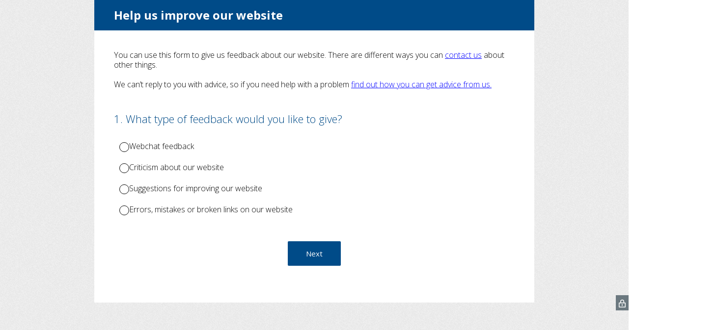

--- FILE ---
content_type: text/html; charset=utf-8
request_url: https://www.research.net/r/J8PLH2H?p=%2Fcymraeg%2FDyled-ac-arian%2Fmortgage-problems%2Fcutting-down-your-mortgage-costs
body_size: 12293
content:
<!DOCTYPE html><html lang="en"><head><meta charSet="utf-8"/><link rel="apple-touch-icon" href="/apple-touch-icon-precomposed.png"/><link rel="apple-touch-icon" sizes="57x57" href="/apple-touch-icon-57x57-precomposed.png"/><link rel="apple-touch-icon" sizes="60x60" href="/apple-touch-icon-60x60-precomposed.png"/><link rel="apple-touch-icon" sizes="72x72" href="/apple-touch-icon-72x72-precomposed.png"/><link rel="apple-touch-icon" sizes="76x76" href="/apple-touch-icon-76x76-precomposed.png"/><link rel="apple-touch-icon" sizes="114x114" href="/apple-touch-icon-114x114-precomposed.png"/><link rel="apple-touch-icon" sizes="120x120" href="/apple-touch-icon-120x120-precomposed.png"/><link rel="apple-touch-icon" sizes="144x144" href="/apple-touch-icon-144x144-precomposed.png"/><link rel="apple-touch-icon" sizes="152x152" href="/apple-touch-icon-152x152-precomposed.png"/><link rel="apple-touch-icon" sizes="180x180" href="/apple-touch-icon-180x180-precomposed.png"/><link rel="shortcut icon" href="////prod.smassets.net/assets/static/images/research/favicon.ico"/><title>Help us improve our website Survey</title><meta name="twitter:card" content="summary_large_image"/><meta name="viewport" content="width=device-width, initial-scale=1, user-scalable=yes"/><meta name="robots" content="noindex, follow"/><meta http-equiv="content-language" content="en-US"/><link rel="canonical" href="https://www.research.net/r/J8PLH2H"/><link rel="stylesheet preload" as="style" data-href="https://fonts.googleapis.com/css?family=Open+Sans:300,400,600,700" data-optimized-fonts="true"/><meta name="next-head-count" content="19"/><link nonce="Y2JiYjQ2ODctY2YzMi00OWUxLWI2MjAtZjA2MThkYWQ5Y2Ji" rel="preload" href="//prod.smassets.net/assets/smweb/_next/static/css/09b8ded99e3057ee.css" as="style"/><link nonce="Y2JiYjQ2ODctY2YzMi00OWUxLWI2MjAtZjA2MThkYWQ5Y2Ji" rel="stylesheet" href="//prod.smassets.net/assets/smweb/_next/static/css/09b8ded99e3057ee.css" data-n-g=""/><link nonce="Y2JiYjQ2ODctY2YzMi00OWUxLWI2MjAtZjA2MThkYWQ5Y2Ji" rel="preload" href="//prod.smassets.net/assets/smweb/_next/static/css/c3da3695a6fe8a3f.css" as="style"/><link nonce="Y2JiYjQ2ODctY2YzMi00OWUxLWI2MjAtZjA2MThkYWQ5Y2Ji" rel="stylesheet" href="//prod.smassets.net/assets/smweb/_next/static/css/c3da3695a6fe8a3f.css" data-n-p=""/><link nonce="Y2JiYjQ2ODctY2YzMi00OWUxLWI2MjAtZjA2MThkYWQ5Y2Ji" rel="preload" href="//prod.smassets.net/assets/smweb/_next/static/css/c66f189498306a9b.css" as="style"/><link nonce="Y2JiYjQ2ODctY2YzMi00OWUxLWI2MjAtZjA2MThkYWQ5Y2Ji" rel="stylesheet" href="//prod.smassets.net/assets/smweb/_next/static/css/c66f189498306a9b.css" data-n-p=""/><noscript data-n-css="Y2JiYjQ2ODctY2YzMi00OWUxLWI2MjAtZjA2MThkYWQ5Y2Ji"></noscript><script defer="" nonce="Y2JiYjQ2ODctY2YzMi00OWUxLWI2MjAtZjA2MThkYWQ5Y2Ji" nomodule="" src="//prod.smassets.net/assets/smweb/_next/static/chunks/polyfills-42372ed130431b0a.js"></script><script src="//prod.smassets.net/assets/smweb/_next/static/chunks/webpack-9c060d9c0138a447.js" nonce="Y2JiYjQ2ODctY2YzMi00OWUxLWI2MjAtZjA2MThkYWQ5Y2Ji" defer=""></script><script src="//prod.smassets.net/assets/smweb/_next/static/chunks/framework-5ddd597c94d4e4d0.js" nonce="Y2JiYjQ2ODctY2YzMi00OWUxLWI2MjAtZjA2MThkYWQ5Y2Ji" defer=""></script><script src="//prod.smassets.net/assets/smweb/_next/static/chunks/main-6a8e4be21cba062a.js" nonce="Y2JiYjQ2ODctY2YzMi00OWUxLWI2MjAtZjA2MThkYWQ5Y2Ji" defer=""></script><script src="//prod.smassets.net/assets/smweb/_next/static/chunks/pages/_app-8a687f484056e7aa.js" nonce="Y2JiYjQ2ODctY2YzMi00OWUxLWI2MjAtZjA2MThkYWQ5Y2Ji" defer=""></script><script src="//prod.smassets.net/assets/smweb/_next/static/chunks/8174a357-73846c1f42d8a17d.js" nonce="Y2JiYjQ2ODctY2YzMi00OWUxLWI2MjAtZjA2MThkYWQ5Y2Ji" defer=""></script><script src="//prod.smassets.net/assets/smweb/_next/static/chunks/a8a7f66e-c11d0319b54daaa8.js" nonce="Y2JiYjQ2ODctY2YzMi00OWUxLWI2MjAtZjA2MThkYWQ5Y2Ji" defer=""></script><script src="//prod.smassets.net/assets/smweb/_next/static/chunks/db9ead7f-8ef02a276380da1b.js" nonce="Y2JiYjQ2ODctY2YzMi00OWUxLWI2MjAtZjA2MThkYWQ5Y2Ji" defer=""></script><script src="//prod.smassets.net/assets/smweb/_next/static/chunks/4a616997-2cb747ddd15b9067.js" nonce="Y2JiYjQ2ODctY2YzMi00OWUxLWI2MjAtZjA2MThkYWQ5Y2Ji" defer=""></script><script src="//prod.smassets.net/assets/smweb/_next/static/chunks/320-712e18dd7dd7f825.js" nonce="Y2JiYjQ2ODctY2YzMi00OWUxLWI2MjAtZjA2MThkYWQ5Y2Ji" defer=""></script><script src="//prod.smassets.net/assets/smweb/_next/static/chunks/470-715d1b9f21831aad.js" nonce="Y2JiYjQ2ODctY2YzMi00OWUxLWI2MjAtZjA2MThkYWQ5Y2Ji" defer=""></script><script src="//prod.smassets.net/assets/smweb/_next/static/chunks/853-9c20cde3945eb618.js" nonce="Y2JiYjQ2ODctY2YzMi00OWUxLWI2MjAtZjA2MThkYWQ5Y2Ji" defer=""></script><script src="//prod.smassets.net/assets/smweb/_next/static/chunks/123-7f6322330073deb8.js" nonce="Y2JiYjQ2ODctY2YzMi00OWUxLWI2MjAtZjA2MThkYWQ5Y2Ji" defer=""></script><script src="//prod.smassets.net/assets/smweb/_next/static/chunks/149-6085b94d444c1151.js" nonce="Y2JiYjQ2ODctY2YzMi00OWUxLWI2MjAtZjA2MThkYWQ5Y2Ji" defer=""></script><script src="//prod.smassets.net/assets/smweb/_next/static/chunks/105-3b271f5dfcb3a053.js" nonce="Y2JiYjQ2ODctY2YzMi00OWUxLWI2MjAtZjA2MThkYWQ5Y2Ji" defer=""></script><script src="//prod.smassets.net/assets/smweb/_next/static/chunks/423-7d08a612b2483680.js" nonce="Y2JiYjQ2ODctY2YzMi00OWUxLWI2MjAtZjA2MThkYWQ5Y2Ji" defer=""></script><script src="//prod.smassets.net/assets/smweb/_next/static/chunks/pages/r/surveyTaking/%5BcollectKey%5D-29d75360eb92f5a3.js" nonce="Y2JiYjQ2ODctY2YzMi00OWUxLWI2MjAtZjA2MThkYWQ5Y2Ji" defer=""></script><script src="//prod.smassets.net/assets/smweb/_next/static/respweb-dev/_buildManifest.js" nonce="Y2JiYjQ2ODctY2YzMi00OWUxLWI2MjAtZjA2MThkYWQ5Y2Ji" defer=""></script><script src="//prod.smassets.net/assets/smweb/_next/static/respweb-dev/_ssgManifest.js" nonce="Y2JiYjQ2ODctY2YzMi00OWUxLWI2MjAtZjA2MThkYWQ5Y2Ji" defer=""></script><style id="jss">[class*='smqr-'],[class*='smqr-']::before,[class*='smqr-']::after {
  margin: 0;
  padding: 0;
  box-sizing: border-box;
  list-style: none;
  -webkit-font-smoothing: antialiased;
}
@font-face {
  src: url(https://cdn.smassets.net/assets/static/fonts/national2/regular.woff) format('woff');
  src: url(https://cdn.smassets.net/assets/static/fonts/national2/regular.eot#iefix) format('embedded-opentype');
  font-family: 'National 2';
  font-weight: 400;
  font-display: swap;
  src: url(https://cdn.smassets.net/assets/static/fonts/national2/regular.woff2) format('woff2');
}
@font-face {
  src: url(https://cdn.smassets.net/assets/static/fonts/national2/medium.woff) format('woff');
  src: url(https://cdn.smassets.net/assets/static/fonts/national2/medium.eot#iefix) format('embedded-opentype');
  font-family: 'National 2';
  font-weight: 500;
  font-display: swap;
  src: url(https://cdn.smassets.net/assets/static/fonts/national2/medium.woff2) format('woff2');
}
[class*='wrench'], [class*='wrench']::before, [class*='wrench']::after {
  box-sizing: border-box;
  font-family: 'National 2', National2, 'Helvetica Neue', Helvetica, Arial, 'Hiragino Sans', 'Hiragino Kaku Gothic Pro', '游ゴシック', '游ゴシック体', YuGothic, 'Yu Gothic', 'ＭＳ ゴシック', 'MS Gothic', sans-serif;
  -webkit-font-smoothing: antialiased;
}
body {
  font-size: 16px;
}
.skipLinks-0-2-23 {
  top: 0;
  clip: rect(0 0 0 0);
  left: 0;
  width: 1px;
  height: 1px;
  padding: 0;
  z-index: 999999;
  overflow: hidden;
  position: absolute;
  font-size: 16px;
  font-family: 'National 2', National2, 'Helvetica Neue', Helvetica, Arial, 'Hiragino Sans', 'Hiragino Kaku Gothic Pro', '游ゴシック', '游ゴシック体', YuGothic, 'Yu Gothic', 'ＭＳ ゴシック', 'MS Gothic', sans-serif;
  font-weight: 500;
  background-color: #fff;
}
.skipLinks-0-2-23:focus-within {
  clip: auto;
  width: 100%;
  height: auto;
  padding: 10px;
  position: fixed;
}
.skipLinks-0-2-23 > a {
  color: #007faa;
  margin-right: 8px;
  text-decoration: underline;
}
.skipLinks-0-2-23 > a:hover, .skipLinks-0-2-23 > a:focus {
  outline: 2px solid #007faa;
  outline-offset: 2px;
}
.richTextContent-0-2-47 a {
  color: blue;
  text-decoration: underline;
}
.richTextContent-0-2-47 ol {
  margin: 16px 0;
  padding: 0 0 0 40px;
  list-style-type: decimal;
}
.richTextContent-0-2-47 ul {
  margin: 16px 0;
  padding: 0 0 0 40px;
  list-style: disc outside none;
}
.richTextContent-0-2-47 p {
  margin: 13px 0;
}
.richTextContent-0-2-47 b {
  font-weight: bold;
}
.richTextContent-0-2-47 strong {
  font-weight: bold;
}
.richTextContent-0-2-47 em {
  font-style: italic;
}
.richTextContent-0-2-47 i {
  font-style: italic;
}
.richTextContent-0-2-47 big {
  font-size: larger;
}
.richTextContent-0-2-47 small {
  font-size: smaller;
}
.richTextContent-0-2-47 sup {
  top: -0.5em;
  position: relative;
  font-size: 75%;
  line-height: 0;
  vertical-align: baseline;
}
.richTextContent-0-2-47 iframe {
  border: 0;
  max-width: 100%;
}
.richTextContent-0-2-47 img {
  border: 0;
  height: auto;
  max-width: 100%;
  -ms-interpolation-mode: bicubic;
}
.richTextContent-0-2-47 span[data-tooltip] {
  cursor: pointer;
  display: inline;
  position: relative;
  border-bottom: 1px dashed;
  text-decoration: inherit;
}
.richTextContent-0-2-47 ul ul li {
  list-style: circle;
}
.richTextContent-0-2-47 a:hover {
  cursor: pointer;
}
.richTextContent-0-2-47 a:focus {
  outline: currentColor auto 1px;
}
.sm-surveyTitle-0-2-41 {
  color: rgba(255,255,255,1);
  margin: 0;
  font-size: 24px;
  font-style: normal;
  font-family: Open Sans,Arial,Helvetica;
  font-weight: 700;
  line-height: 1.25;
  text-decoration: none;
  background-color: rgba(0,75,136,1);
  -webkit-font-smoothing: antialiased;
}
.sm-surveyTitle-0-2-41 strong {
  font-weight: bold !important;
}
@media (max-width: 640px) {
  .sm-surveyTitle-0-2-41 {  }
}
  .sm-surveyTitleWrapper-0-2-42 {  }
  .sm-surveyTitleOuterWrapper-0-2-43 {  }
  .sm-surveyTitle-d0-0-2-44 {
    padding-bottom: 16px;
    width: 95%;
    text-align: start;
    padding-left: 0;
  }
@media (max-width: 640px) {
  .sm-surveyTitle-d0-0-2-44 {  }
}
  .sm-surveyTitleWrapper-d2-0-2-45 {
    padding-top: 16px;
  }
  .sm-surveyTitleOuterWrapper-d3-0-2-46 {  }
  .sm-surveyAnchor-0-2-61 {
    font-size: inherit;
    font-family: inherit;
    font-weight: 400;
    -webkit-font-smoothing: antialiased;
  }
  .sm-surveyAnchor-0-2-61:hover, .sm-surveyAnchor-0-2-61:focus {
    outline: 1px solid rgba(0,0,0,1);
    box-shadow: 0 0 1px transparent;
    outline-offset: 1px;
  }
  .sm-surveyAnchor-d0-0-2-62 {
    color: ;
    text-decoration: none;
  }
  .sm-surveyAnchor-d0-0-2-62:hover, .sm-surveyAnchor-d0-0-2-62:focus {
    text-decoration: underline;
  }
  .sm-pageTitle-0-2-48 {
    color: rgba(0,0,0,1);
    font-size: 20px;
    font-style: normal;
    margin-top: 0;
    font-weight: 300;
    line-height: 1.25;
    margin-bottom: 12px;
    text-decoration: none;
    background-color: rgba(255,255,255,1);
    -webkit-font-smoothing: antialiased;
  }
  .sm-pageTitle-0-2-48 strong {
    font-weight: bold !important;
  }
  .sm-questionNumber-0-2-49 {  }
  .sm-questionNumber-d0-0-2-50 {
    margin: 0 0.25em 0 0;
  }
  .pageTitleV2Theme-0-2-51 {
    padding: 14px 40px;
    margin-top: -8px;
  }
  .pageTitleV2Theme-d0-0-2-52 {
    margin-left: -40px;
    margin-right: -40px;
  }
  .sm-pageDescription-0-2-53 {
    color: rgba(0,0,0,1);
    font-size: 16px;
    font-style: normal;
    font-family: Open Sans,Arial,Helvetica;
    font-weight: 300;
    line-height: 1.25;
    padding-bottom: 15px;
    text-decoration: none;
    -webkit-font-smoothing: antialiased;
  }
  .sm-pageDescription-0-2-53 strong {
    font-weight: bold !important;
  }
  .sm-surveyButton-0-2-56 {
    color: rgba(255,255,255,1);
    border: 1px solid transparent;
    cursor: pointer;
    height: auto;
    display: inline-flex;
    max-width: 100%;
    min-width: 60px;
    box-sizing: border-box;
    transition: outline-offset 0.2s linear;
    align-items: center;
    font-family: Open Sans,Arial,Helvetica;
    border-radius: 2px;
    overflow-wrap: break-word;
    justify-content: center;
    text-decoration: none;
    background-color: rgba(0,75,136,1);
  }
  .sm-surveyButton-0-2-56:focus, .sm-surveyButton-0-2-56:hover {
    outline: 1px solid rgba(0,0,0,1);
    box-shadow: 0 0 4px transparent;
    outline-offset: 5px;
  }
  .sm-surveyButton-0-2-56[aria-disabled] {
    opacity: 0.6;
    pointer-events: none;
  }
  .sm-surveyButton-d0-0-2-57 {
    font-size: 15px;
    padding: 0 36px;
    min-height: 50px;
  }
  .sm-surveyButton-d1-0-2-58 {
    font-size: 15px;
    padding: 0 36px;
    min-height: 50px;
  }
  .sm-layoutContainer-0-2-24 {
    display: flex;
    min-height: 100vh;
    flex-direction: row;
  }
  .sm-layoutPartialContainer-0-2-25 {
    order: 1;
    width: 0%;
    height: 100%;
    position: relative;
    min-height: auto;
  }
  .sm-layoutPartialContainer-0-2-25:before {
    top: 0;
    width: 100%;
    height: 100%;
    content: "";
    display: block;
    z-index: -10;
    position: fixed;
    background: rgba(255,255,255,1) 50% 50%;
    min-height: auto;
    background-image: url(https://surveymonkey-assets.s3.amazonaws.com/smtheme/stock/7d00e426-ce61-5e7d-9106-a6e4e0311e0f.png);
  }
  .sm-layoutContentContainer-0-2-26 {
    order: 2;
    width: 100%;
    flex-grow: 0;
    box-sizing: border-box;
    min-height: 100%;
    font-family: Open Sans,Arial,Helvetica;
  }
  .sm-layoutTopContainer-0-2-27 {  }
  .sm-layoutMainContainer-0-2-28 {
    margin: 0 auto;
    max-width: 896px;
  }
  .sm-layoutLogoContainer-0-2-29 {
    padding: 8px 40px 0 40px;
  }
  .sm-layoutToolbarContainer-0-2-30 {
    width: 100%;
    display: flex;
    box-sizing: border-box;
    align-items: center;
    padding-top: 0;
    padding-left: 0;
    padding-right: 12px;
    flex-direction: row;
  }
  .sm-layoutToolbarContainer-0-2-30 > *:not(:first-child) {
    margin-left: 10px;
    margin-right: 0;
  }
  .sm-layoutToolbarContainer-0-2-30 [class^=selectContainerStyles] {
    padding-top: 8px;
    padding-bottom: 8px;
  }
  .sm-footerPrivacyIconContainer-0-2-31 {
    display: flex;
    flex-direction: row;
  }
  .sm-layoutContainer-d0-0-2-32 {
    direction: ltr;
  }
  .sm-layoutToolbarContainer-d1-0-2-33 {
    justify-content: flex-end;
  }
  .sm-footerPrivacyIconContainer-d2-0-2-34 {
    justify-content: flex-end;
  }
  .footerPrivacyContainer-0-2-59 {
    display: flex;
    padding: 5px;
    position: relative;
    text-align: center;
    align-items: flex-start;
    flex-direction: column;
    justify-content: flex-start;
    background-color: #6B787F;
  }
@media (max-width: 768px) {
  .footerPrivacyContainer-0-2-59 {  }
  .footerPrivacyContainer-0-2-59 span[role="tooltip"] {
    display: none;
  }
}
  .footerPrivacyContainer-d0-0-2-60 {
    bottom: 15px;
  }
  .smqr-gridRow-0-2-1 {
    gap: 20px;
    display: grid;
    max-width: 100%;
    margin-bottom: 40px;
  }
@media (max-width: 640px) {
  .smqr-gridRow-0-2-1 {
    grid-template-columns: minmax(auto, 100%);
  }
}
  .smqr-gridItem-0-2-2 {
    box-sizing: border-box;
  }
@media (max-width: 640px) {
  .smqr-gridItem-0-2-2 {
    width: 100% !important;
    padding-right: 0 !important;
  }
}
  .smqr-gridItem1Item-0-2-3 {
    width: 100%;
    grid-template-columns: minmax(0, 1fr);
  }
@media (min-width: 641px) {
  .smqr-gridItem2Items-0-2-4 {
    grid-template-columns: repeat(2, minmax(0, 1fr));
  }
}
@media (min-width: 641px) and (max-width: 1024px) {
  .smqr-gridItem3Items-0-2-5 {
    grid-template-columns: repeat(2, minmax(0, 1fr));
  }
}
@media (min-width: 1025px) {
  .smqr-gridItem3Items-0-2-5 {
    grid-template-columns: repeat(3, minmax(0, 1fr));
  }
}
@media (min-width: 641px) and (max-width: 1024px) {
  .smqr-gridItem4Items-0-2-6 {
    grid-template-columns: repeat(2, minmax(0, 1fr));
  }
}
@media (min-width: 1025px) {
  .smqr-gridItem4Items-0-2-6 {
    grid-template-columns: repeat(4, minmax(0, 1fr));
  }
}
  .sm-surveyHeaderContainer-0-2-5 {  }
  .sm-surveyToolbarContainer-0-2-6 {  }
  .sm-surveyTitleContainer-0-2-7 {  }
  .sm-pageHeaderContainer-0-2-8 {  }
  .sm-mainContainer-0-2-9 {
    outline: none;
    padding: 8px 40px 1px;
    background-color: rgba(255,255,255,1);
  }
  .sm-layoutMainContainer-0-2-10 {  }
  .sm-questionContainer-0-2-11 {
    padding-top: 32px;
  }
  .sm-pageFooterContainer-0-2-12 {
    margin: 30px 0 24px;
  }
  .sm-pageNavigationContainer-0-2-13 {  }
  .sm-sronlyFocus-0-2-14 {  }
  .sm-sronlyFocus-0-2-14:not(:focus), .sm-sronlyFocus-0-2-14:not(:hover) {
    clip: rect(1px, 1px, 1px, 1px);
    width: 1px;
    height: 1px;
    padding: 0;
    overflow: hidden;
    clip-path: inset(50%);
  }
  .sm-routerDebugInfo-0-2-15 {
    display: block;
    opacity: 0.1;
    font-size: 12px;
    text-align: center;
    word-break: break-all;
    font-weight: 400;
    line-height: 18px;
  }
  .sm-pageDescriptionOkButton-0-2-16 {
    margin-top: 40px;
  }
  .sm-surveyFooterContainer-0-2-17 {
    padding: 0 0 40px 0;
    background-color: rgba(255,255,255,1);
  }
  .sm-classicProgressBarTop-0-2-18 {
    margin-bottom: 36px;
  }
  .sm-customThankyouContainer-0-2-19 {
    color: rgba(0,75,136,1);
    display: block;
    font-size: 16px;
    text-align: center;
  }
  .sm-surveyFooterContainer-d0-0-2-20 {
    margin-bottom: 0px;
  }
  .sm-pageNavigationContainer-0-2-54 {
    display: flex;
    flex-wrap: wrap;
    align-items: stretch;
    margin-right: -5px;
    justify-content: center;
  }
@media (max-width: 640px) {
  .sm-pageNavigationContainer-0-2-54 {
    margin-right: -10px;
  }
}
@media (max-width: 480px) {
  .sm-pageNavigationContainer-0-2-54 {
    flex-wrap: nowrap;
  }
}
  .sm-navButtons-0-2-55 {
    transition: all 0.2s linear;
    margin-right: 5px;
    margin-bottom: 10px;
  }
@media (max-width: 640px) {
  .sm-navButtons-0-2-55 {
    margin-right: 10px;
  }
}
@media (max-width: 480px) {
  .sm-navButtons-0-2-55 {
    flex-basis: 100%;
  }
}
  .surveyTitleContainerV2-0-2-21 {  }
  .surveyTitleContainerV2-d0-0-2-22 {
    padding-left: 40px;
    padding-right: 40px;
    background-color: rgba(0,75,136,1);
  }
  .seoBanner-0-2-1 {
    color: #ffffff;
    padding: 8px 2.2rem 6px;
    position: relative;
    font-size: 16px;
    font-family: 'National 2', National2, 'Helvetica Neue', Helvetica, Arial, 'Hiragino Sans', 'Hiragino Kaku Gothic Pro', '游ゴシック', '游ゴシック体', YuGothic, 'Yu Gothic', 'ＭＳ ゴシック', 'MS Gothic', sans-serif;
    font-weight: normal;
    line-height: 1.26;
    border-bottom: 1px solid #edeeee;
    background-color: #ffffff;
  }
  .embeddedContainer-0-2-2 {
    display: flex;
    flex-align: center;
    flex-justify: center;
    flex-direction: column;
  }
@media (min-width: 1200px) {
  .embeddedContainer-0-2-2 {
    flex-direction: row;
  }
}
  .seoBannerContents-0-2-3 {
    display: flex;
    align-items: center;
    padding-bottom: 0.5rem;
    justify-content: center;
  }
@media (min-width: 1200px) {
  .seoBannerContents-0-2-3 {
    padding-top: 1rem;
  }
}
  .closeXButton-0-2-4 {
    top: 0.625rem;
    right: 0.625rem;
    position: absolute;
  }
  .closeXButton-0-2-4 button {
    border: none;
    height: auto;
    padding: 0 !important;
  }
  .closeXButton-0-2-4 svg {
    width: 18px;
    height: 18px;
  }
  .smqr-richTextContent-0-2-26 a {
    color: blue;
    text-decoration: underline;
  }
  .smqr-richTextContent-0-2-26 ol {
    margin: 16px 0;
    padding: 0 0 0 40px;
    list-style-type: decimal;
  }
  .smqr-richTextContent-0-2-26 ul {
    margin: 16px 0;
    padding: 0 0 0 40px;
    list-style: disc outside none;
  }
  .smqr-richTextContent-0-2-26 p {
    margin: 13px 0;
  }
  .smqr-richTextContent-0-2-26 b {
    font-weight: bold;
  }
  .smqr-richTextContent-0-2-26 strong {
    font-weight: bold;
  }
  .smqr-richTextContent-0-2-26 em {
    font-style: italic;
  }
  .smqr-richTextContent-0-2-26 i {
    font-style: italic;
  }
  .smqr-richTextContent-0-2-26 big {
    font-size: larger;
  }
  .smqr-richTextContent-0-2-26 small {
    font-size: smaller;
  }
  .smqr-richTextContent-0-2-26 sup {
    top: -0.5em;
    position: relative;
    font-size: 75%;
    line-height: 0;
    vertical-align: baseline;
  }
  .smqr-richTextContent-0-2-26 iframe {
    border: 0;
    max-width: 100%;
  }
  .smqr-richTextContent-0-2-26 img {
    border: 0;
    height: auto;
    max-width: 100%;
    -ms-interpolation-mode: bicubic;
  }
  .smqr-richTextContent-0-2-26 span[data-tooltip] {
    cursor: pointer;
    display: inline;
    position: relative;
    border-bottom: 1px dashed;
    text-decoration: inherit;
  }
  .smqr-richTextContent-0-2-26 ul ul li {
    list-style: circle;
  }
  .smqr-richTextContent-0-2-26 a:hover {
    cursor: pointer;
  }
  .smqr-richTextContent-0-2-26 a:focus {
    outline: currentColor auto 1px;
  }
  .smqr-svgContainer-0-2-47 {
    width: 1em;
    height: 1em;
    display: inline-block;
  }
  .smqr-paddingBox-0-2-14 {  }
  .smqr-paddingBox-d0-0-2-15 {
    width: 100%;
    max-width: 100%;
    padding-top: 0;
    padding-left: 0;
    padding-right: 0;
    padding-bottom: 0;
  }
  .smqr-footerRow-0-2-8 {  }
  .smqr-containerStyles-0-2-9 {
    position: relative;
    transition: opacity 500ms ease-out;
  }
  .smqr-errorRow-0-2-10 {
    overflow: hidden;
  }
  .smqr-formReset-0-2-11 {
    border: 0;
    min-width: 0;
  }
  .smqr-headerRow-0-2-12 {
    width: 100%;
    margin-bottom: 24px;
  }
  .smqr-footerRow-d0-0-2-13 {
    padding-top: 20px;
  }
  .smqr-containerVertical-0-2-27 {
    display: initial;
  }
  .smqr-containerHorizontal-0-2-28 {
    display: block;
  }
  .smqr-column-0-2-29 {
    width: 100%;
    display: flex;
    flex-direction: column;
    justify-content: flex-start;
  }
  .smqr-columnHorizontal-0-2-30 {  }
  .smqr-columnHorizontalAutoAdjust-0-2-31 {
    width: auto;
  }
@media (min-width: 481px) {
  .smqr-containerVertical-0-2-27 {
    display: flex;
  }
  .smqr-containerHorizontal-0-2-28 {
    display: flex;
    flex-wrap: wrap;
  }
}
@media only screen and (min-width: 1025px) {
  .smqr-columnHorizontal-0-2-30 {
    width: 19%;
  }
}
@media (min-width: 641px) and (max-width: 1024px) {
  .smqr-columnHorizontal-0-2-30 {
    width: 24%;
  }
}
@media only screen and (max-width: 480px) {
  .smqr-columnHorizontal-0-2-30 {
    width: 100%;
    display: block;
  }
  .smqr-columnHorizontalAutoAdjust-0-2-31 {
    width: 100%;
    display: block;
  }
}
  .smqr-answerLayoutCell-0-2-32 {  }
  .smqr-otherLayoutCell-0-2-33 {  }
  .smqr-answerLayoutCell-d0-0-2-34 {
    flex: 0 0 auto;
    margin: 0 2px 5px 2px;
    word-break: normal;
    overflow-wrap: anywhere;
  }
  .smqr-otherLayoutCell-d1-0-2-35 {
    margin: 0 2px 5px 2px;
  }
  .smqr-inputContainer-0-2-42 {
    width: 1em;
    cursor: pointer;
    display: inline-flex;
    position: relative;
    min-width: 1em;
    align-items: center;
    justify-content: center;
  }
  .smqr-input-0-2-43 {
    width: 100%;
    height: 100%;
    margin: 0;
    opacity: 0.00001;
    z-index: 1;
    position: absolute;
  }
  .smqr-controlIcon-0-2-44 {
    width: 100%;
    height: 100%;
    transition: opacity .2s linear;
  }
  .smqr-input-d0-0-2-45 {
    cursor: pointer;
  }
  .smqr-controlIcon-d1-0-2-46 {
    opacity: 0;
  }
  .smqr-input-d2-0-2-51 {
    cursor: pointer;
  }
  .smqr-controlIcon-d3-0-2-52 {
    opacity: 0;
  }
  .smqr-input-d4-0-2-56 {
    cursor: pointer;
  }
  .smqr-controlIcon-d5-0-2-57 {
    opacity: 0;
  }
  .smqr-input-d6-0-2-61 {
    cursor: pointer;
  }
  .smqr-controlIcon-d7-0-2-62 {
    opacity: 0;
  }
  .smqr-radioInput-0-2-40 {
    color: #000;
    border: 1px solid rgba(0,0,0,1);
    border-radius: 100%;
  }
  .smqr-radioInput-0-2-40 .checkmark {
    fill: #fff;
  }
  .smqr-radioInput-0-2-40:focus-within {
    box-shadow: 0 0 0 1px rgba(0,75,136,1);
    border-color: #fff;
  }
  .smqr-radioInput-0-2-40 input {
    cursor: pointer;
  }
  .smqr-radioInput-d0-0-2-41 {
    background-color: #fff;
  }
  .smqr-radioInput-d1-0-2-50 {
    background-color: #fff;
  }
  .smqr-radioInput-d2-0-2-55 {
    background-color: #fff;
  }
  .smqr-radioInput-d3-0-2-60 {
    background-color: #fff;
  }
  .smqr-controlLabel-0-2-36 {  }
  .smqr-icon-0-2-37 {
    margin-top: 4px;
    flex-shrink: 0;
  }
@supports (-webkit-touch-callout: none) and (not (translate: none)) {
  .smqr-icon-0-2-37 {
    margin-right: 8px;
  }
}
  .smqr-controlLabel-d0-0-2-38 {
    gap: 8px;
    color: rgba(0,0,0,1);
    border: 1px solid transparent;
    cursor: pointer;
    display: flex;
    padding: 5px 8px 7px 8px;
    font-size: 16px;
    font-style: normal;
    align-items: start;
    font-family: Open Sans,Arial,Helvetica;
    font-weight: 300;
    line-height: 1.5;
    border-radius: 4px;
    highlight-color: rgba(254,228,195,1);
    text-decoration: none;
    background-color: transparent;
  }
  .smqr-controlLabel-d0-0-2-38:hover {
    border: 1px dashed rgba(0,0,0,1);
  }
  .smqr-controlLabel-d0-0-2-38:focus-within {
    background: rgba(0,0,0,0.05);
  }
  .smqr-icon-d1-0-2-39 {
    font-size: 20px;
  }
  .smqr-controlLabel-d2-0-2-48 {
    gap: 8px;
    color: rgba(0,0,0,1);
    border: 1px solid transparent;
    cursor: pointer;
    display: flex;
    padding: 5px 8px 7px 8px;
    font-size: 16px;
    font-style: normal;
    align-items: start;
    font-family: Open Sans,Arial,Helvetica;
    font-weight: 300;
    line-height: 1.5;
    border-radius: 4px;
    highlight-color: rgba(254,228,195,1);
    text-decoration: none;
    background-color: transparent;
  }
  .smqr-controlLabel-d2-0-2-48:hover {
    border: 1px dashed rgba(0,0,0,1);
  }
  .smqr-controlLabel-d2-0-2-48:focus-within {
    background: rgba(0,0,0,0.05);
  }
  .smqr-icon-d3-0-2-49 {
    font-size: 20px;
  }
  .smqr-controlLabel-d4-0-2-53 {
    gap: 8px;
    color: rgba(0,0,0,1);
    border: 1px solid transparent;
    cursor: pointer;
    display: flex;
    padding: 5px 8px 7px 8px;
    font-size: 16px;
    font-style: normal;
    align-items: start;
    font-family: Open Sans,Arial,Helvetica;
    font-weight: 300;
    line-height: 1.5;
    border-radius: 4px;
    highlight-color: rgba(254,228,195,1);
    text-decoration: none;
    background-color: transparent;
  }
  .smqr-controlLabel-d4-0-2-53:hover {
    border: 1px dashed rgba(0,0,0,1);
  }
  .smqr-controlLabel-d4-0-2-53:focus-within {
    background: rgba(0,0,0,0.05);
  }
  .smqr-icon-d5-0-2-54 {
    font-size: 20px;
  }
  .smqr-controlLabel-d6-0-2-58 {
    gap: 8px;
    color: rgba(0,0,0,1);
    border: 1px solid transparent;
    cursor: pointer;
    display: flex;
    padding: 5px 8px 7px 8px;
    font-size: 16px;
    font-style: normal;
    align-items: start;
    font-family: Open Sans,Arial,Helvetica;
    font-weight: 300;
    line-height: 1.5;
    border-radius: 4px;
    highlight-color: rgba(254,228,195,1);
    text-decoration: none;
    background-color: transparent;
  }
  .smqr-controlLabel-d6-0-2-58:hover {
    border: 1px dashed rgba(0,0,0,1);
  }
  .smqr-controlLabel-d6-0-2-58:focus-within {
    background: rgba(0,0,0,0.05);
  }
  .smqr-icon-d7-0-2-59 {
    font-size: 20px;
  }
  .smqr-srOnly-0-2-16 {
    clip: rect(1px, 1px, 1px, 1px) !important;
    width: 1px !important;
    border: 0 !important;
    height: 1px !important;
    margin: -1px;
    padding: 0 !important;
    overflow: hidden !important;
    position: absolute !important;
    clip-path: inset(50%) !important;
    white-space: nowrap !important;
  }
  .smqr-addonContainer-0-2-17 {
    margin: 0 5px;
    display: inline-block;
    vertical-align: text-bottom;
  }
  .smqr-container-0-2-18 {
    display: flex;
    position: relative;
  }
  .smqr-questionNumber-0-2-19 {  }
  .smqr-questionTitle-0-2-20 {  }
  .smqr-requiredAsterisk-0-2-21 {  }
  .smqr-richText-0-2-22 {
    flex: 1 0;
    word-break: break-word;
  }
  .smqr-questionNumber-d0-0-2-23 {
    flex: 0 0;
    margin: 0 0.25em 0 0;
  }
  .smqr-questionTitle-d1-0-2-24 {
    color: rgba(0,75,136,1);
    margin: 0;
    font-size: 22px;
    word-wrap: break-word;
    font-style: normal;
    font-family: Open Sans,Arial,Helvetica;
    font-weight: 300;
    line-height: 1.25;
    white-space: normal;
    text-decoration: none;
  }
  .smqr-requiredAsterisk-d2-0-2-25 {
    margin: 0 0.25em 0 0;
    display: inline-block;
  }
  .smqr-commentChoiceContainer-0-2-7 {
    margin-top: 10px;
  }
  .layoutTopContainerV2-0-2-35 {  }
  .layoutContentContainerV2-0-2-36 {  }
  .layoutPartialContainerV2-0-2-37 {  }
  .layoutPartialContainerV2-0-2-37:before {  }
  .layoutTopContainerV2-d0-0-2-38 {
    margin: 0 auto;
    background-color: rgba(0,75,136,1);
    max-width: 896px;
  }
  .layoutContentContainerV2-d1-0-2-39 {
    overflow-x: visible;
  }
  .layoutPartialContainerV2-d2-0-2-40 {  }
  .layoutPartialContainerV2-d2-0-2-40:before {  }</style></head><body style="margin:unset"><div id="__next"><div class="skipLinks-0-2-23"><a href="#main-content-114798287">Skip to content</a></div><div class="sm-layoutContainer-0-2-24 sm-layoutContainer-d0-0-2-32" id="survey_data" data-survey-format="CLASSIC" data-page-id="33007367"><div class="sm-layoutPartialContainer-0-2-25 layoutPartialContainerV2-0-2-37 layoutPartialContainerV2-d2-0-2-40"></div><div class="sm-layoutContentContainer-0-2-26 layoutContentContainerV2-0-2-36 layoutContentContainerV2-d1-0-2-39" id="survey-layout-content-container"><div class="sm-layoutTopContainer-0-2-27 layoutTopContainerV2-0-2-35 layoutTopContainerV2-d0-0-2-38"></div><div class="sm-layoutMainContainer-0-2-28 sm-layoutMainContainer-0-2-10"><div id="survey-title-container-114798287" class="sm-surveyTitleContainer-0-2-7 surveyTitleContainerV2-0-2-21 surveyTitleContainerV2-d0-0-2-22"><div class="sm-surveyTitleOuterWrapper-0-2-43 sm-surveyTitleOuterWrapper-d3-0-2-46"><div class="sm-surveyTitleWrapper-0-2-42 sm-surveyTitleWrapper-d2-0-2-45"><h1 id="survey-title-114798287" class="richTextContent-0-2-47 sm-surveyTitle-0-2-41 sm-surveyTitle-d0-0-2-44" translate="no" data-testid="SurveyTitleV2__Title">Help us improve our website</h1></div></div></div><main id="main-content-114798287" class="sm-mainContainer-0-2-9" tabindex="-1"><div id="page-header-container-114798287"><h2 id="page-title-114798287" data-testid="PageTitle__Title" class="sm-pageTitle-0-2-48 pageTitleV2Theme-0-2-51 pageTitleV2Theme-d0-0-2-52"><span class="richTextContent-0-2-47" translate="no"></span></h2><div id="view-pageDescription" data-testid="ClassicView__pageDescription"><div class="richTextContent-0-2-47 sm-pageDescription-0-2-53" translate="no" data-testid="PageDescription__Text"><div>You can use this form to give us feedback about our website. There are different ways you can <a href="https://www.citizensadvice.org.uk/about-us/contact-us/" target="_blank" rel="nofollow">contact us</a> about other things.<br><br>We can’t reply to you with advice, so if you need help with a problem <a href="https://www.citizensadvice.org.uk/about-us/how-we-provide-advice/advice/" target="_blank" rel="nofollow">find out how you can get advice from us.</a></div></div></div></div><form id="form-114798287" class="sm-questionContainer-0-2-11"><div data-testid="QuestionRowLayout__Test" class="smqr-gridRow-0-2-1 smqr-gridItem1Item-0-2-3"><div class="smqr-gridItem-0-2-2"><div id="view-143228548" data-testid="ClassicView__143228548"><div id="question-field-143228548" data-testid="MultipleChoiceQuestionType" class="smqr-containerStyles-0-2-9"><div class="smqr-paddingBox-0-2-14 smqr-paddingBox-d0-0-2-15" data-testid="QuestionSpacing__paddingBox"><div id="error-row-143228548" class="smqr-errorRow-0-2-10"></div><fieldset class="smqr-formReset-0-2-11"><legend id="question-title-legend-143228548" class="smqr-headerRow-0-2-12" tabindex="-1"><div id="question-title-143228548" class="smqr-container-0-2-18 smqr-questionTitle-0-2-20 smqr-questionTitle-d1-0-2-24" translate="no"><span class="smqr-questionNumber-0-2-19 smqr-questionNumber-d0-0-2-23">1<!-- -->.</span><span class="smqr-richTextContent-0-2-26 smqr-richText-0-2-22" translate="no">What type of feedback would you like to give?</span><span class="smqr-srOnly-0-2-16">(Required.)</span></div></legend><div role="radiogroup"><div class="smqr-containerVertical-0-2-27"><div class="smqr-column-0-2-29" data-testid="answer-layout-column"><div data-testid="answer-layout-cell" class="smqr-answerLayoutCell-0-2-32 smqr-answerLayoutCell-d0-0-2-34"><label tabindex="-1" for="1043529683" class="smqr-controlLabel-0-2-36 smqr-controlLabel-d0-0-2-38"><span class="smqr-inputContainer-0-2-42 smqr-radioInput-0-2-40 smqr-radioInput-d0-0-2-41 smqr-icon-0-2-37 smqr-icon-d1-0-2-39"><input class="smqr-input-0-2-43 smqr-input-d0-0-2-45" type="radio" id="1043529683" name="question-field-143228548" aria-labelledby="1043529683-label" value="1043529683"/><svg class="smqr-svgContainer-0-2-47 smqr-controlIcon-0-2-44 smqr-controlIcon-d1-0-2-46" viewBox="0 0 16 16" preserveAspectRatio="xMidYMid" aria-hidden="true" focusable="false" data-testid="RadioIcon"><g class="radio-icon"><ellipse fill="currentColor" class="background" transform="translate(8 8)" rx="8" ry="8"></ellipse><path fill="#fff" class="checkmark" transform="matrix(.91924 .91924 -.91924 .91924 -.72152 -9.5796)" d="m14.521 0h1.4788v8h-5.0216l-0.002914-1.4404h3.5456l-1e-6 -6.5596z"></path></g></svg></span><span id="1043529683-label" class="smqr-richTextContent-0-2-26" translate="no">Webchat feedback</span></label></div><div data-testid="answer-layout-cell" class="smqr-answerLayoutCell-0-2-32 smqr-answerLayoutCell-d0-0-2-34"><label tabindex="-1" for="1043529684" class="smqr-controlLabel-0-2-36 smqr-controlLabel-d2-0-2-48"><span class="smqr-inputContainer-0-2-42 smqr-radioInput-0-2-40 smqr-radioInput-d1-0-2-50 smqr-icon-0-2-37 smqr-icon-d3-0-2-49"><input class="smqr-input-0-2-43 smqr-input-d2-0-2-51" type="radio" id="1043529684" name="question-field-143228548" aria-labelledby="1043529684-label" value="1043529684"/><svg class="smqr-svgContainer-0-2-47 smqr-controlIcon-0-2-44 smqr-controlIcon-d3-0-2-52" viewBox="0 0 16 16" preserveAspectRatio="xMidYMid" aria-hidden="true" focusable="false" data-testid="RadioIcon"><g class="radio-icon"><ellipse fill="currentColor" class="background" transform="translate(8 8)" rx="8" ry="8"></ellipse><path fill="#fff" class="checkmark" transform="matrix(.91924 .91924 -.91924 .91924 -.72152 -9.5796)" d="m14.521 0h1.4788v8h-5.0216l-0.002914-1.4404h3.5456l-1e-6 -6.5596z"></path></g></svg></span><span id="1043529684-label" class="smqr-richTextContent-0-2-26" translate="no">Criticism about our website</span></label></div><div data-testid="answer-layout-cell" class="smqr-answerLayoutCell-0-2-32 smqr-answerLayoutCell-d0-0-2-34"><label tabindex="-1" for="1043529685" class="smqr-controlLabel-0-2-36 smqr-controlLabel-d4-0-2-53"><span class="smqr-inputContainer-0-2-42 smqr-radioInput-0-2-40 smqr-radioInput-d2-0-2-55 smqr-icon-0-2-37 smqr-icon-d5-0-2-54"><input class="smqr-input-0-2-43 smqr-input-d4-0-2-56" type="radio" id="1043529685" name="question-field-143228548" aria-labelledby="1043529685-label" value="1043529685"/><svg class="smqr-svgContainer-0-2-47 smqr-controlIcon-0-2-44 smqr-controlIcon-d5-0-2-57" viewBox="0 0 16 16" preserveAspectRatio="xMidYMid" aria-hidden="true" focusable="false" data-testid="RadioIcon"><g class="radio-icon"><ellipse fill="currentColor" class="background" transform="translate(8 8)" rx="8" ry="8"></ellipse><path fill="#fff" class="checkmark" transform="matrix(.91924 .91924 -.91924 .91924 -.72152 -9.5796)" d="m14.521 0h1.4788v8h-5.0216l-0.002914-1.4404h3.5456l-1e-6 -6.5596z"></path></g></svg></span><span id="1043529685-label" class="smqr-richTextContent-0-2-26" translate="no">Suggestions for improving our website</span></label></div><div data-testid="answer-layout-cell" class="smqr-answerLayoutCell-0-2-32 smqr-answerLayoutCell-d0-0-2-34"><label tabindex="-1" for="1043529686" class="smqr-controlLabel-0-2-36 smqr-controlLabel-d6-0-2-58"><span class="smqr-inputContainer-0-2-42 smqr-radioInput-0-2-40 smqr-radioInput-d3-0-2-60 smqr-icon-0-2-37 smqr-icon-d7-0-2-59"><input class="smqr-input-0-2-43 smqr-input-d6-0-2-61" type="radio" id="1043529686" name="question-field-143228548" aria-labelledby="1043529686-label" value="1043529686"/><svg class="smqr-svgContainer-0-2-47 smqr-controlIcon-0-2-44 smqr-controlIcon-d7-0-2-62" viewBox="0 0 16 16" preserveAspectRatio="xMidYMid" aria-hidden="true" focusable="false" data-testid="RadioIcon"><g class="radio-icon"><ellipse fill="currentColor" class="background" transform="translate(8 8)" rx="8" ry="8"></ellipse><path fill="#fff" class="checkmark" transform="matrix(.91924 .91924 -.91924 .91924 -.72152 -9.5796)" d="m14.521 0h1.4788v8h-5.0216l-0.002914-1.4404h3.5456l-1e-6 -6.5596z"></path></g></svg></span><span id="1043529686-label" class="smqr-richTextContent-0-2-26" translate="no">Errors, mistakes or broken links on our website</span></label></div></div></div></div></fieldset></div></div></div></div></div></form><footer id="page-footer-container-114798287" class="sm-pageFooterContainer-0-2-12"><div id="view-pageNavigation" data-testid="ClassicView__pageNavigation"><div class="sm-pageNavigationContainer-0-2-54 sm-pageNavigationContainer-0-2-13"><button class="sm-surveyButton-0-2-56 sm-surveyButton-d0-0-2-57 sm-navButtons-0-2-55" type="button" translate="no">Back</button><button class="sm-surveyButton-0-2-56 sm-surveyButton-d1-0-2-58 sm-navButtons-0-2-55" type="button" translate="no">Next</button></div></div></footer></main><footer id="survey-footer-container-114798287" class="sm-surveyFooterContainer-0-2-17 sm-surveyFooterContainer-d0-0-2-20"></footer></div><div class="sm-footerPrivacyIconContainer-0-2-31 sm-footerPrivacyIconContainer-d2-0-2-34"><div class="footerPrivacyContainer-0-2-59 footerPrivacyContainer-d0-0-2-60" id="privacy-icon-lock" data-testid="FooterPrivacyIcon__PrivacyIcon"><span class="wrenchTooltipContainer__R_ynE"><span class="wrenchTooltip__ck6WN wrenchTooltip-placement-left____1xn" id="wds-tooltip-21035" role="tooltip"><span class="wrenchTooltipBody__WRsmQ">Privacy &amp; Cookie Notice</span></span><span><a class="sm-surveyAnchor-0-2-61 sm-surveyAnchor-d0-0-2-62" rel="noreferrer" href="https://www.surveymonkey.com/mp/legal/privacy/?ut_source=survey_pp&amp;white_label=1" target="_blank" aria-label="SurveyMonkey Privacy Icon" tabindex="0" describedby="wds-tooltip-21035"><svg class="wrenchIcons__A8duN wrenchIcons-size-md__wW7AU wrenchIcons-color-light__B4pqO" viewBox="0 0 16 16" preserveAspectRatio="xMidYMid" aria-label="Privacy &amp; Cookie Notice" role="img"><g><path d="M8.002 0a4.01 4.01 0 0 1 3.993 3.811l.005.2v1.997l1.951.004c.541 0 .986.41 1.043.936l.006.114v7.887c0 .542-.41.988-.936 1.045L13.95 16H2.05a1.05 1.05 0 0 1-1.044-.936L1 14.949V7.046c0-.542.41-.988.936-1.045l.114-.006L4 5.997V3.993A3.993 3.993 0 0 1 7.792.005L8.002 0zM2.5 7.496V14.5h11V7.511l-11-.015zM8 8.984a.75.75 0 0 1 .743.649l.007.102v2.503a.75.75 0 0 1-1.493.102l-.007-.102V9.735a.75.75 0 0 1 .75-.75zm0-7.483A2.494 2.494 0 0 0 5.505 3.83l-.005.163V6l5 .007V4.011a2.51 2.51 0 0 0-2.336-2.504L8 1.5z"></path></g></svg></a></span></span></div></div></div></div></div><script id="__NEXT_DATA__" type="application/json" nonce="Y2JiYjQ2ODctY2YzMi00OWUxLWI2MjAtZjA2MThkYWQ5Y2Ji">{"props":{"pageProps":{"staticData":{"user":{"isAuthenticated":false,"id":"1","username":null,"languageId":1,"package":"1","email":"","group":null,"hipaa":null,"session":null},"client-config":{"amplitudeToken":"beb247315464a13bc86a0940b8c9bf9f","loggingAPIPath":"/resp/api/logger","dataAnalyticsAPIPath":"/resp/api/metrics","dataAnalyticsLogsName":"unused","dataAnalyticsLogsPath":"unused/unused","gtmId":"GTM-NGMP3BG","amplitudeForceAnonymous":true,"assetsHost":"//prod.smassets.net","assetsPath":"/assets/smweb/"},"shareButtonKeys":{"facebookAppId":"127709503932081"},"environment":{"countryCode":"US","languageCode":"en","languageId":1,"slLanguageLocale":"en-US","ip":"18.188.88.48","subdomain":"www","domain":"research","countryRegion":"","tld":"net"},"locale":{"isEUDC":false,"isEUSubdomain":false},"GDPR":{"isGDPRCountry":false,"hasGDPRConsent":true,"hasExplictlyDenied":false,"fidesBannerEnabled":false,"onetrustBannerEnabled":false},"pageRequestId":"n5iNJYsHr3BEKNIY7sV-ZdoanApN0x7NluHDa52ZV_7qtUOOIbvzBg=="},"authToken":"eyJhbGciOiJFUzI1NiIsImtpZCI6Im1JVVk5T1lUQkpxazRXZ0c5d0VtR2diQjdMSWt4Zy1WcDBvUDJOdDl5QUEifQ.eyJzdWIiOiJZb1AyM3YxZXdmRHhlb0VZbkVOUkVRIiwiemlkIjoiRTNJYkNQaVV3ZTc2QmdHc3lLT250USJ9.4hKNZq88NiGKMUKFFQnRO6maKoETn7kL0uKN_gyCP75p0bQoQbCPo4xYKttRSEVEPZyXiiTZdsHtM19b7Cwkog","translationData":{"localeCode":"en-US","languageCode":"en"},"smParam":null,"fetchServerSideDataSuccess":true,"spageSessionData":{"spageSession":{"surveyOwnerPackageId":"27","isSurveyEndPageEnabled":true,"pageIds":[33007367,75852892,44292529,33007369,44293383],"groupId":"409479","__typename":"SpageSessionResponse"}},"surveyPageData":{"surveyPage":{"id":"33007367","firstQuestionNumber":1,"heading":"","subHeading":"\u003cdiv\u003eYou can use this form to give us feedback about our website. There are different ways you can \u003ca href=\"https://www.citizensadvice.org.uk/about-us/contact-us/\" target=\"_blank\" rel=\"nofollow\"\u003econtact us\u003c/a\u003e about other things.\u003cbr\u003e\u003cbr\u003eWe can’t reply to you with advice, so if you need help with a problem \u003ca href=\"https://www.citizensadvice.org.uk/about-us/how-we-provide-advice/advice/\" target=\"_blank\" rel=\"nofollow\"\u003efind out how you can get advice from us.\u003c/a\u003e\u003c/div\u003e","position":1,"surveyData":"[base64]","visibleQuestionIds":["143228548"],"showDoneButton":false,"surveyPageQuestions":{"items":[{"id":"143228548","family":"MULTIPLE_CHOICE","hasPiping":false,"position":{"inPage":1,"inSurvey":1,"label":"1","pageId":"33007367","__typename":"QuestionPosition"},"heading":{"default":{"text":"What type of feedback would you like to give?","__typename":"QuestionHeading"},"assignments":[],"__typename":"QuestionHeadingConfiguration"},"variant":"SINGLE_ANSWER_RADIO","sorting":null,"layout":{"spacing":{"left":0,"right":0,"top":0,"bottom":0,"__typename":"QuestionLayoutSpacingOptions"},"width":{"format":"PERCENT","width":100,"__typename":"QuestionLayoutWidthOptions"},"answerLayout":"VERTICAL","placement":"NEW_ROW","__typename":"MultipleChoiceLayoutOptions"},"required":{"errorMessage":"This question requires an answer.","type":"ALL","min":null,"max":null,"__typename":"QuestionAnswerRequired"},"answers":[{"id":"1043529683","label":"Webchat feedback","visible":true,"__typename":"ChoiceAnswer"},{"id":"1043529684","label":"Criticism about our website","visible":true,"__typename":"ChoiceAnswer"},{"id":"1043529685","label":"Suggestions for improving our website","visible":true,"__typename":"ChoiceAnswer"},{"id":"1043529686","label":"Errors, mistakes or broken links on our website","visible":true,"__typename":"ChoiceAnswer"},{"id":"1908201055","label":"test","visible":false,"__typename":"ChoiceAnswer"}],"answerOther":null,"answerNA":null,"validation":null,"__typename":"MultipleChoiceQuestionQM"}],"__typename":"SurveyQuestionListQM"},"__typename":"CurrentPage"},"surveyData":"[base64]","visibleQuestionIds":["143228548"]},"surveyData":"[base64]","visibleQuestionIds":["143228548"],"surveyTheme":{"id":"2858117","isAccessible":false,"isCustomTheme":true,"isStockTheme":false,"isTeamTheme":false,"name":"Citizens advice","version":"V2","layout":"BACKGROUND_FULL_TEXT_CENTER","surveyPage":{"overlayColor":null,"__typename":"SurveyPageStyle"},"surveyTitle":{"color":"rgba(255,255,255,1)","fontSize":24,"fontFamily":"Open Sans,Arial,Helvetica","fontWeight":"BOLD","fontStyle":"NORMAL","textDecoration":"NONE","backgroundColor":"rgba(0,75,136,1)","backgroundImage":{"url":null,"__typename":"Image"},"__typename":"CommonStyle"},"pageTitle":{"color":"rgba(0,0,0,1)","fontSize":20,"fontFamily":null,"fontWeight":"LIGHT","fontStyle":"NORMAL","textDecoration":"NONE","backgroundColor":"rgba(255,255,255,1)","backgroundImage":{"url":null,"__typename":"Image"},"__typename":"CommonStyle"},"questionTitle":{"color":"rgba(0,75,136,1)","fontSize":22,"fontFamily":"Open Sans,Arial,Helvetica","fontWeight":"LIGHT","fontStyle":"NORMAL","textDecoration":"NONE","backgroundColor":null,"backgroundImage":{"url":null,"__typename":"Image"},"__typename":"CommonStyle"},"questionBody":{"highlightColor":"rgba(254,228,195,1)","fontFamily":"Open Sans,Arial,Helvetica","fontSize":16,"fontStyle":"NORMAL","fontWeight":"LIGHT","textDecoration":"NONE","__typename":"QuestionBodyStyle"},"button":null,"error":{"color":"rgba(204,0,0,1)","fontSize":16,"fontFamily":null,"fontWeight":"LIGHT","fontStyle":"NORMAL","textDecoration":"NONE","backgroundColor":null,"backgroundImage":{"url":null,"__typename":"Image"},"__typename":"CommonStyle"},"progressBarStyle":{"backgroundColor":"rgba(255,255,255,1)","color":"rgba(0,0,0,1)","fontSize":12,"__typename":"CommonStyle"},"persistentProgressBar":{"backgroundColor":"rgba(252,187,105,1)","color":"rgba(255,255,255,1)","__typename":"CommonStyle"},"progressBarIndicator":{"backgroundColor":"rgba(252,187,105,1)","__typename":"CommonStyle"},"pageDescription":{"backgroundColor":null,"color":"rgba(0,0,0,1)","fontSize":16,"fontStyle":"NORMAL","fontWeight":"LIGHT","lineHeight":null,"textDecoration":"NONE","__typename":"CommonStyle"},"logoStyle":{"backgroundColor":"rgba(242,248,255,1)","__typename":"CommonStyle"},"artifacts":{"background":{"url":"https://surveymonkey-assets.s3.amazonaws.com/smtheme/stock/7d00e426-ce61-5e7d-9106-a6e4e0311e0f.png","__typename":"Image"},"title":{"url":null,"__typename":"Image"},"__typename":"SurveyThemeImages"},"selectedColorPalette":{"titleColor":"rgba(0,75,136,1)","questionColor":"rgba(0,0,0,1)","answerColor":"rgba(0,0,0,1)","primaryAccentColor":"rgba(0,75,136,1)","secondaryAccentColor":"rgba(255,255,255,1)","primaryBackgroundColor":"rgba(255,255,255,1)","secondaryBackgroundColor":"rgba(255,255,255,1)","__typename":"ColorPalette"},"surveyContainer":{"backgroundSize":null,"backgroundRepeat":null,"containerStyle":"Container","__typename":"SurveyContainerStyle"},"__typename":"SurveyTheme"},"respondentData":null,"collector":{"id":"154485885","surveyId":"114798287","editResponseType":"UNTIL_COMPLETE","isAnonymous":false,"isUserCanned":false,"surveyResultsUrl":null,"allowMultipleResponses":true,"ipAddressFilter":null,"surveyEndPageOptions":{"completionUrl":"https://www.citizensadvice.org.uk/resources-and-tools/thank-you-for-your-feedback/","redirectType":"URL","__typename":"CollectorWeblink"},"isClosed":false,"createdAt":"2017-03-16T13:03:00.000Z","type":"WEBLINK","responseCount":36761,"status":"OPEN","subdomain":"www","fqdn":"www.research.net","weblink":{"type":"STANDARD","__typename":"CollectorWeblink"},"popup":null,"facebook":null,"closedPage":{"closedMessage":"This survey is currently closed.  Please contact the author of this survey for further assistance.","__typename":"CollectorClosedPage"},"thankYouPage":{"isEnabled":false,"message":"Thank you for submitting your responses!","__typename":"CollectorThankYouPage"},"disqualificationPage":{"defaultMessage":"Thank you for completing our survey!","message":"We know it's frustrating when webchat isn't available - we're doing our best to help as many people as possible. \n\nAround 50 of our advisers give advice by webchat each day. They’re all based at local Citizens Advice offices and they also spend time helping clients in person and over the phone. Our advisers get hundreds of webchat requests every day - this means they can’t always respond.\n\nIf you’re having trouble using webchat, you can get help on our website. ","type":"message","url":"https://www.research.net","__typename":"CollectorDisqualificationPage"},"confirmationEmailEnabled":false,"customMetaData":null,"passwordOptions":{"isEnabled":false,"__typename":"CollectorPasswordOptions"},"__typename":"Collector"},"existingResponses":[],"survey":{"id":"114798287","isQuiz":false,"title":"Help us improve our website","titleHTML":"Help us improve our website","format":"CLASSIC","questionCount":7,"answerableQuestionCount":7,"userId":"95954614","version":349,"generatedCategory":{"id":null,"__typename":"GeneratedSurveyCategory"},"language":{"id":"1","name":"English","code":"en","__typename":"Language","overriddenCode":"en","overriddenId":"1"},"defaultSurveyLanguage":{"id":"1","name":"English","displayName":"English","code":"en","__typename":"LanguageTag"},"availableSurveyLanguages":[],"pages":{"totalCount":5,"__typename":"SurveyPageList"},"quizOptions":{"showResults":false,"__typename":"SurveyQuizOptions"},"navigation":{"ok":{"label":"OK","__typename":"SurveyButton"},"previous":{"label":"Back","__typename":"SurveyButton"},"next":{"label":"Next","__typename":"SurveyButton"},"done":{"label":"Submit","__typename":"SurveyButton"},"__typename":"SurveyNavigation"},"design":{"surveyTitle":{"enabled":true,"horizontalAlignment":"LEFT","__typename":"SurveyTitle"},"showPageTitles":true,"showPageNumbers":false,"footer":{"enabled":false,"grayscale":false,"__typename":"SurveyFooter"},"progressBar":{"enabled":false,"position":"DISABLED","showPercent":false,"showPageNumber":false,"__typename":"SurveyProgressBar"},"logo":{"enabled":false,"height":null,"verticalAlignment":null,"width":null,"size":null,"image":null,"__typename":"SurveyLogo"},"questionNumbering":{"enabled":true,"type":"SURVEY","__typename":"SurveyQuestionNumbering"},"showRequiredQuestionAsterisks":false,"themeId":"2858117","__typename":"SurveyDesign"},"introText":"","__typename":"Survey"},"collectorKey":"J8PLH2H","encryptedSmSubject":null,"endPageUrl":"https://www.citizensadvice.org.uk/resources-and-tools/thank-you-for-your-feedback/","isEndPageUrlExternal":true,"hasSurveyVersionChanged":false,"pageOptions":{"reqLocale":"en","slLanguageLocale":"en-US","languageCode":"en","languageId":"1","tier":"","logo":"","surveyId":null,"collectorId":"154485885","collectorKey":"","hasStandard":false,"subDomain":"www","canonical":"https://www.research.net/r/J8PLH2H","canonicalHostname":"https://www.research.net","randomNumber":0.5697718776226444,"isExistingUser":false,"firstQuestionResponse":null,"recipientId":null,"inEmailResponseCaptureEnabled":false,"isWhiteLabel":true,"isGovernment":false,"isNonBrandedSmParam":true,"isEmbeddedSmParam":false,"isKiosk":false,"isBasicEndpageGroup":false,"baseLanguageId":"1","collectorAllowMultipleResponses":true,"encryptedSmParam":"[base64]","shouldShowSurveyTaken":false,"shouldShowSurveyClosed":false,"shouldRemoveRPCookie":false,"encryptedCookieValue":null},"spageGoogleFontsLink":"https://fonts.googleapis.com/css?family=Open+Sans:300,400,600,700","shouldIndexPage":false,"layout":{"variant":"SurveyMonkey","options":{"actionFlow":"SurveyTaking","pageId":"SurveyTaking","legacyWeb":"responseweb","includeHeader":false,"includeFooter":false}},"respondent":null,"rum":{"enabled":true,"cdn":{"version":"latest","integrity":""},"settings":{"app":"respweb","beaconUrl":"https://rum-ingest.us1.signalfx.com/v1/rum","rumAuth":"OCrwYn6e-K-2HPcOrYlKvg","environment":"prod","version":"main-20260129-20703","sampleRate":1,"debug":false,"instrumentations":{"interactions":false}}}},"__N_SSP":true},"page":"/r/surveyTaking/[collectKey]","query":{"p":"/cymraeg/Dyled-ac-arian/mortgage-problems/cutting-down-your-mortgage-costs","collectKey":"J8PLH2H"},"buildId":"respweb-dev","assetPrefix":"//prod.smassets.net/assets/smweb","isFallback":false,"gssp":true,"scriptLoader":[]}</script></body></html>